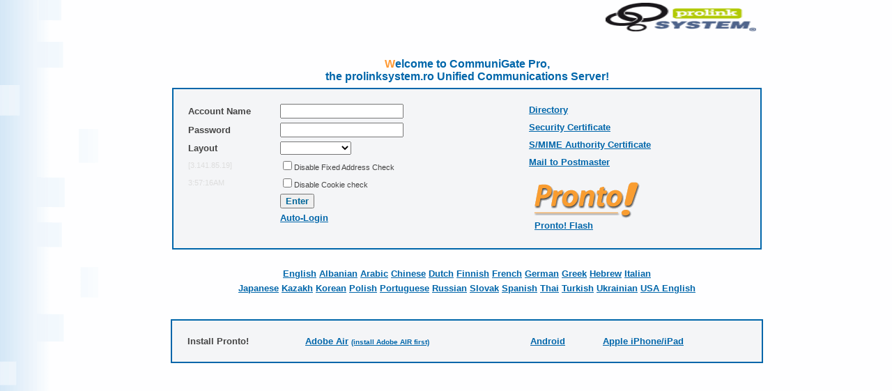

--- FILE ---
content_type: text/html;charset=utf-8
request_url: http://mail.prolinksystem.ro:8100/?Language=
body_size: 8292
content:
<!DOCTYPE html PUBLIC "-//W3C//DTD XHTML 1.0 Transitional//EN" "http://www.w3.org/TR/xhtml1/DTD/xhtml1-transitional.dtd">
<html xmlns="http://www.w3.org/1999/xhtml" xml:lang="en" lang="en" dir="ltr">
<head>
	<meta http-equiv="Content-Type" content="text/html; charset=utf-8" />
	
	<title> CommuniGate Pro prolinksystem.ro Entrance</title>
	<link rel="stylesheet" href="/SkinFiles/prolinksystem.ro//style.css" type="text/css" />
  <meta http-equiv="x-dns-prefetch-control" content="off" />
</head>
<body background="/SkinFiles/prolinksystem.ro//bodybgcolor.gif">
<form action="/" method="post" enctype="multipart/form-data">
<input type="hidden" name="FormCharset" value="utf-8" />
<table width="100%" border="0" cellspacing="0" cellpadding="0">


<!-- Main Table -->

<tr><td><table border="0" width="70%" cellspacing="2" cellpadding="0" align="center">

<tr>
	<td>&nbsp;</td>
	<td align="right"><table border="0"><tr><td align="center" valign="middle" width="230" rowspan="2"><a href="http://www.communigate.com/" target="_blank"><img src="/SkinFiles/prolinksystem.ro//logo.gif" alt="CommuniGate Systems, Inc." width="216" height="41" border="0" /></a></td>
</tr></table></td>
</tr>

<tr><td colspan="2" height="25">&nbsp;</td></tr>

<tr><td colspan="2" align="right"><table width="100%" border="0" cellspacing="2" cellpadding="5">
  <tr>
	
	<td align="center" class="externalHeader">Welcome to CommuniGate Pro,<br/>the prolinksystem.ro Unified Communications Server!</td>
	
  </tr>

  <tr><td align="center" class="externalTable"><table width="100%" border="0" cellspacing="2" cellpadding="0">
	<tr valign="top">
		<td align="left" valign="bottom" rowspan="2"><table width="80%" border="0" cellspacing="2" cellpadding="2">
			
			<tr>
				<td nowrap="nowrap" class="externalField">Account Name</td>
				<td><input name="Username" type="text" size="20" maxlength="255" value="" alt="Account Name" /></td>
			</tr><tr>
          <td nowrap="nowrap" class="externalField">Password</td>
          <td><input name="Password" type="password" size="20" maxlength="99" alt="Password" /></td>
      </tr>
			
      <tr>
        <td nowrap="nowrap" class="externalField">Layout</td>
        <td><select name="SessionSkin"><option value="*" selected="selected"></option><option value="">Basic</option><option value="Aquinox">Aquinox</option><option value="Crystal">Crystal</option><option value="GoldenFleece">GoldenFleece</option><option value="mCrystal">mCrystal</option><option value="Overview">Overview</option><option value="Pronto">Pronto</option><option value="Pronto4">Pronto4</option><option value="Simplex">Simplex</option><option value="Viewpoint">Viewpoint</option><option value="XChange">XChange</option></select></td>
      </tr>
			
      <tr><td class="externalInfo"><a href="http://email-guru.com">[3.141.85.19]</a></td><td nowrap="nowrap" class="externalOption"><input type="checkbox" name="DisableIPWatch" alt="Disable Fixed Address Check" />Disable Fixed Address Check</td></tr>
      <tr><td class="externalInfo">3:57:16AM</td><td nowrap="nowrap" class="externalOption"><input type="checkbox" name="DisableUseCookie" alt="Disable Cookie check" />Disable Cookie check</td></tr>
      <tr><td>&nbsp;</td><td nowrap="nowrap"><input type="submit" name="login" value="Enter" alt="Enter" class="button" /></td></tr>

      
			
			<tr><td>&nbsp;</td><td class="externalLink">
				<a href="/login/?altLanguage=&">Auto-Login</a><br />&nbsp;
			</td></tr>	
			

    </table>
    <div class="externalLink">
		
		
	  </div>

      
    </td>
		<td valign="top"><table width="100%" border="0" cellspacing="0" cellpadding="5">
			
			
			<tr><td nowrap="nowrap" class="externalLink"><a href="/Directory.wssp?altLanguage=">Directory</a></td></tr>
			
			<tr><td nowrap="nowrap" class="externalLink"><a href="/Certificate.cer">Security Certificate</a></td></tr>
			<tr><td nowrap="nowrap" class="externalLink"><a href="/Certificate.cer?SMIME=1">S/MIME Authority Certificate</a></td></tr>
											<tr><td nowrap="nowrap" class="externalLink"><a href="mailto:postmaster@prolinksystem.ro">Mail to Postmaster</a></td></tr>
		</table></td>
  </tr><tr valign="bottom">
    <td style="padding:8px;">
      <a href="/hPronto/?altLanguage=#prontologin"><img src="/SkinFiles/prolinksystem.ro//Pronto.gif" border="0" alt="Pronto!" /></a>
      <br/><span class="externalLink" style="padding:5px;"><a href="/Pronto4/" onclick="popup = window.open('/Pronto4/?altLanguage=','_blank','resizable=yes','false'); return false;" target="_blank">Pronto! Flash</a></span>
    </td>
  </tr>
  </table></td></tr>


</table></td></tr>

</table></td></tr>
<!-- End Main Table -->

<tr><td><!-- Hidden -->




<input type="hidden" name="altLanguage" value="" />
<input type="hidden" name="Skin" value="" />


</td></tr><!-- End of Hidden -->

<tr><td height="20">&nbsp;</td></tr>

<tr valign="bottom"><td align="center" colspan="2">


<table border="0"><tr align="center">

	
	<td class="externalLink"><a href="/?Language=">English</a></td>

	
	<td class="externalLink"><a href="/?Language=albanian">Albanian</a></td>

	
	<td class="externalLink"><a href="/?Language=arabic">Arabic</a></td>

	
	<td class="externalLink"><a href="/?Language=chinese">Chinese</a></td>

	
	<td class="externalLink"><a href="/?Language=dutch">Dutch</a></td>

	
	<td class="externalLink"><a href="/?Language=finnish">Finnish</a></td>

	
	<td class="externalLink"><a href="/?Language=french">French</a></td>

	
	<td class="externalLink"><a href="/?Language=german">German</a></td>

	
	<td class="externalLink"><a href="/?Language=greek">Greek</a></td>

	
	<td class="externalLink"><a href="/?Language=hebrew">Hebrew</a></td>

	
	<td class="externalLink"><a href="/?Language=italian">Italian</a></td>

	</tr></table><table border="0"><tr align="center">
	<td class="externalLink"><a href="/?Language=japanese">Japanese</a></td>

	
	<td class="externalLink"><a href="/?Language=kazakh">Kazakh</a></td>

	
	<td class="externalLink"><a href="/?Language=korean">Korean</a></td>

	
	<td class="externalLink"><a href="/?Language=polish">Polish</a></td>

	
	<td class="externalLink"><a href="/?Language=portuguese">Portuguese</a></td>

	
	<td class="externalLink"><a href="/?Language=russian">Russian</a></td>

	
	<td class="externalLink"><a href="/?Language=slovak">Slovak</a></td>

	
	<td class="externalLink"><a href="/?Language=spanish">Spanish</a></td>

	
	<td class="externalLink"><a href="/?Language=thai">Thai</a></td>

	
	<td class="externalLink"><a href="/?Language=turkish">Turkish</a></td>

	
	<td class="externalLink"><a href="/?Language=ukrainian">Ukrainian</a></td>

	
	<td class="externalLink"><a href="/?Language=usa">USA English</a></td>

</tr></table>


</td></tr>

<tr><td align="center"><table width="70%" border="0" cellspacing="2" cellpadding="0">
  <tr style="height:30px"><td>&nbsp;</td></tr>
  <tr><td class="externalTable"><table width="100%" border="0" cellspacing="2" cellpadding="5"><tr>
  <td nowrap="nowrap" class="externalField">Install Pronto!</td>

  <td class="externalLink">
     <span id="AirWin32"><a href="/Pronto4/pronto4.exe">MS Windows</a></span>
     <span id="AirMacOSX"><a href="/Pronto4/pronto4.dmg">MacOS X</a></span>
     <span id="AirOther"><a href="/Pronto4/pronto4.air">Adobe Air</a> <font size="-2"><a href="http://get.adobe.com/air/" target="_blank">(install Adobe AIR first)</a></font></span>
     <script type="text/javascript"><!--
if(navigator.platform.indexOf("Win32") != -1) {
  document.getElementById("AirMacOSX").style.display = "none";
  document.getElementById("AirOther").style.display = "none";
} else if(navigator.platform.indexOf("Mac") != -1) {
  document.getElementById("AirWin32").style.display = "none";
  document.getElementById("AirOther").style.display = "none";
} else {
  document.getElementById("AirWin32").style.display = "none";
  document.getElementById("AirMacOSX").style.display = "none";
}
  //  --></script>
  </td>
  
  <td class="externalLink" id="MobileAndroid"><a href="/SkinFiles/prolinksystem.ro//pronto.apk">Android</a></td>
  <td class="externalLink" id="MobileiPhone"><a href="http://itunes.apple.com/app/pronto%21/id490538357" target="_blank">Apple iPhone/iPad</a></td>
</tr></table></td></tr>  
</table></td></tr>  


</table>
</form>
</body>
</html>

